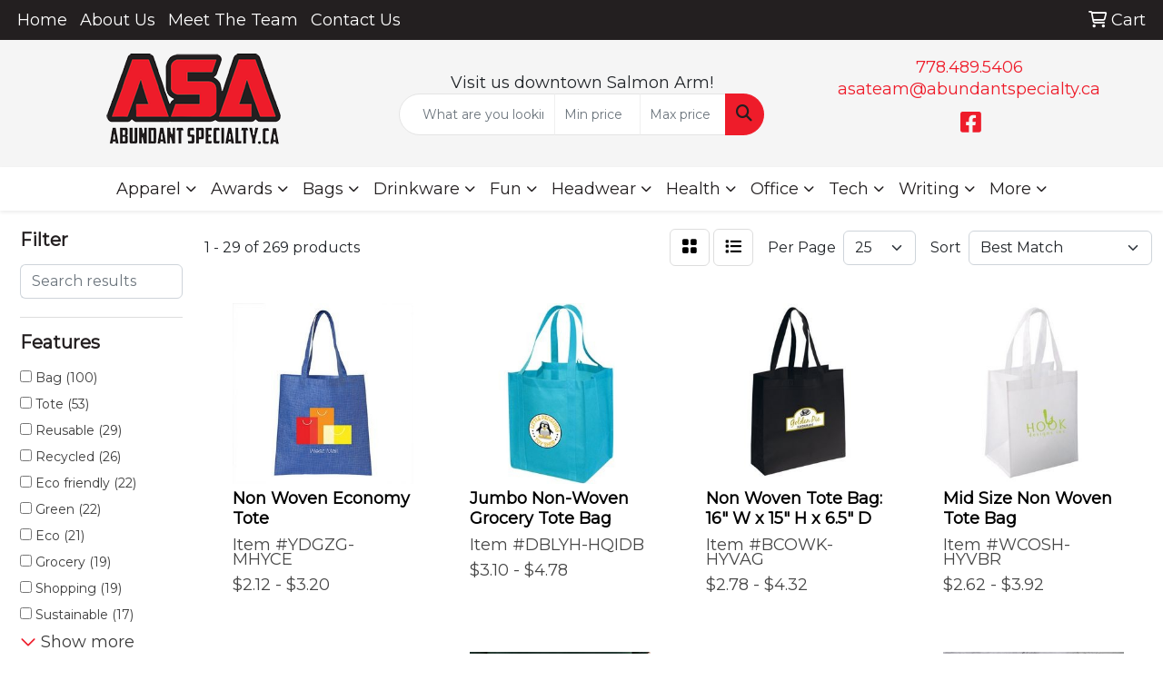

--- FILE ---
content_type: text/html
request_url: https://www.abundantspecialty.ca/ws/ws.dll/StartSrch?UID=35990&WENavID=16628237
body_size: 14256
content:
<!DOCTYPE html>
<html lang="en"><head>
<meta charset="utf-8">
<meta http-equiv="X-UA-Compatible" content="IE=edge">
<meta name="viewport" content="width=device-width, initial-scale=1">
<!-- The above 3 meta tags *must* come first in the head; any other head content must come *after* these tags -->


<link href="/distsite/styles/8/css/bootstrap.min.css" rel="stylesheet" />
<link href="https://fonts.googleapis.com/css?family=Open+Sans:400,600|Oswald:400,600" rel="stylesheet">
<link href="/distsite/styles/8/css/owl.carousel.min.css" rel="stylesheet">
<link href="/distsite/styles/8/css/nouislider.css" rel="stylesheet">
<!--<link href="/distsite/styles/8/css/menu.css" rel="stylesheet"/>-->
<link href="/distsite/styles/8/css/flexslider.css" rel="stylesheet">
<link href="/distsite/styles/8/css/all.min.css" rel="stylesheet">
<link href="/distsite/styles/8/css/slick/slick.css" rel="stylesheet"/>
<link href="/distsite/styles/8/css/lightbox/lightbox.css" rel="stylesheet"  />
<link href="/distsite/styles/8/css/yamm.css" rel="stylesheet" />
<!-- Custom styles for this theme -->
<link href="/we/we.dll/StyleSheet?UN=35990&Type=WETheme&TS=C46008.4411111111" rel="stylesheet">
<!-- Custom styles for this theme -->
<link href="/we/we.dll/StyleSheet?UN=35990&Type=WETheme-PS&TS=C46008.4411111111" rel="stylesheet">
<style>
ul#nav1.sf-arrows .sf-with-ul:after {border-top-color: #dedede;}
p {font-size: 18px !important;}
a {font-size: 18px !important;}
h1, h2, h3, h4, h5, h6 {text-transform: capitalize !important; font-weight: 700;}
.header-eight #logo img {margin-top: 0; max-height: 120px;}
.header-eight #header-text p {text-transform: none;}
#header-inner > div > div {align-items: center !important;}
#video-container video {height: 100vh; width: 100vw; object-fit: cover;}
@media (min-width: 768px) {#header-inner { padding: 15px 0px}}
</style>

<!-- HTML5 shim and Respond.js for IE8 support of HTML5 elements and media queries -->
<!--[if lt IE 9]>
      <script src="https://oss.maxcdn.com/html5shiv/3.7.3/html5shiv.min.js"></script>
      <script src="https://oss.maxcdn.com/respond/1.4.2/respond.min.js"></script>
    <![endif]-->

</head>

<body style="background:#fff;">


  <!-- Slide-Out Menu -->
  <div id="filter-menu" class="filter-menu">
    <button id="close-menu" class="btn-close"></button>
    <div class="menu-content">
      
<aside class="filter-sidebar">



<div class="filter-section first">
	<h2>Filter</h2>
	 <div class="input-group mb-3">
	 <input type="text" style="border-right:0;" placeholder="Search results" class="form-control text-search-within-results" name="SearchWithinResults" value="" maxlength="100" onkeyup="HandleTextFilter(event);">
	  <label class="input-group-text" style="background-color:#fff;"><a  style="display:none;" href="javascript:void(0);" class="remove-filter" data-toggle="tooltip" title="Clear" onclick="ClearTextFilter();"><i class="far fa-times" aria-hidden="true"></i> <span class="fa-sr-only">x</span></a></label>
	</div>
</div>

<a href="javascript:void(0);" class="clear-filters"  style="display:none;" onclick="ClearDrillDown();">Clear all filters</a>

<div class="filter-section"  style="display:none;">
	<h2>Categories</h2>

	<div class="filter-list">

	 

		<!-- wrapper for more filters -->
        <div class="show-filter">

		</div><!-- showfilters -->

	</div>

		<a href="#" class="show-more"  style="display:none;" >Show more</a>
</div>


<div class="filter-section" >
	<h2>Features</h2>

		<div class="filter-list">

	  		<div class="checkbox"><label><input class="filtercheckbox" type="checkbox" name="2|Bag" ><span> Bag (100)</span></label></div><div class="checkbox"><label><input class="filtercheckbox" type="checkbox" name="2|Tote" ><span> Tote (53)</span></label></div><div class="checkbox"><label><input class="filtercheckbox" type="checkbox" name="2|Reusable" ><span> Reusable (29)</span></label></div><div class="checkbox"><label><input class="filtercheckbox" type="checkbox" name="2|Recycled" ><span> Recycled (26)</span></label></div><div class="checkbox"><label><input class="filtercheckbox" type="checkbox" name="2|Eco friendly" ><span> Eco friendly (22)</span></label></div><div class="checkbox"><label><input class="filtercheckbox" type="checkbox" name="2|Green" ><span> Green (22)</span></label></div><div class="checkbox"><label><input class="filtercheckbox" type="checkbox" name="2|Eco" ><span> Eco (21)</span></label></div><div class="checkbox"><label><input class="filtercheckbox" type="checkbox" name="2|Grocery" ><span> Grocery (19)</span></label></div><div class="checkbox"><label><input class="filtercheckbox" type="checkbox" name="2|Shopping" ><span> Shopping (19)</span></label></div><div class="checkbox"><label><input class="filtercheckbox" type="checkbox" name="2|Sustainable" ><span> Sustainable (17)</span></label></div><div class="show-filter"><div class="checkbox"><label><input class="filtercheckbox" type="checkbox" name="2|Tote bag" ><span> Tote bag (17)</span></label></div><div class="checkbox"><label><input class="filtercheckbox" type="checkbox" name="2|Cooler" ><span> Cooler (16)</span></label></div><div class="checkbox"><label><input class="filtercheckbox" type="checkbox" name="2|Repeat recycled bag" ><span> Repeat recycled bag (16)</span></label></div><div class="checkbox"><label><input class="filtercheckbox" type="checkbox" name="2|Environmental" ><span> Environmental (15)</span></label></div><div class="checkbox"><label><input class="filtercheckbox" type="checkbox" name="2|Travel" ><span> Travel (15)</span></label></div><div class="checkbox"><label><input class="filtercheckbox" type="checkbox" name="2|Carry" ><span> Carry (14)</span></label></div><div class="checkbox"><label><input class="filtercheckbox" type="checkbox" name="2|Pocket" ><span> Pocket (14)</span></label></div><div class="checkbox"><label><input class="filtercheckbox" type="checkbox" name="2|Out of the ocean bag" ><span> Out of the ocean bag (13)</span></label></div><div class="checkbox"><label><input class="filtercheckbox" type="checkbox" name="2|Pack" ><span> Pack (13)</span></label></div><div class="checkbox"><label><input class="filtercheckbox" type="checkbox" name="2|Environmentally friendly" ><span> Environmentally friendly (12)</span></label></div><div class="checkbox"><label><input class="filtercheckbox" type="checkbox" name="2|Polyester" ><span> Polyester (12)</span></label></div><div class="checkbox"><label><input class="filtercheckbox" type="checkbox" name="2|Adjustable" ><span> Adjustable (11)</span></label></div><div class="checkbox"><label><input class="filtercheckbox" type="checkbox" name="2|Backpack" ><span> Backpack (11)</span></label></div><div class="checkbox"><label><input class="filtercheckbox" type="checkbox" name="2|Convention" ><span> Convention (11)</span></label></div><div class="checkbox"><label><input class="filtercheckbox" type="checkbox" name="2|Durable" ><span> Durable (11)</span></label></div><div class="checkbox"><label><input class="filtercheckbox" type="checkbox" name="2|Friendly" ><span> Friendly (11)</span></label></div><div class="checkbox"><label><input class="filtercheckbox" type="checkbox" name="2|Reusable grocery bag" ><span> Reusable grocery bag (11)</span></label></div><div class="checkbox"><label><input class="filtercheckbox" type="checkbox" name="2|Rpet" ><span> Rpet (11)</span></label></div><div class="checkbox"><label><input class="filtercheckbox" type="checkbox" name="2|School" ><span> School (11)</span></label></div><div class="checkbox"><label><input class="filtercheckbox" type="checkbox" name="2|Carryall" ><span> Carryall (10)</span></label></div><div class="checkbox"><label><input class="filtercheckbox" type="checkbox" name="2|Outdoor" ><span> Outdoor (10)</span></label></div><div class="checkbox"><label><input class="filtercheckbox" type="checkbox" name="2|Promotional tote" ><span> Promotional tote (10)</span></label></div><div class="checkbox"><label><input class="filtercheckbox" type="checkbox" name="2|Arlo tote bag" ><span> Arlo tote bag (9)</span></label></div><div class="checkbox"><label><input class="filtercheckbox" type="checkbox" name="2|Branded tote bag" ><span> Branded tote bag (9)</span></label></div><div class="checkbox"><label><input class="filtercheckbox" type="checkbox" name="2|Carrier" ><span> Carrier (9)</span></label></div><div class="checkbox"><label><input class="filtercheckbox" type="checkbox" name="2|College" ><span> College (9)</span></label></div><div class="checkbox"><label><input class="filtercheckbox" type="checkbox" name="2|Colorful tote bag" ><span> Colorful tote bag (9)</span></label></div><div class="checkbox"><label><input class="filtercheckbox" type="checkbox" name="2|Custom logo tote" ><span> Custom logo tote (9)</span></label></div><div class="checkbox"><label><input class="filtercheckbox" type="checkbox" name="2|Event" ><span> Event (9)</span></label></div><div class="checkbox"><label><input class="filtercheckbox" type="checkbox" name="2|Everyday carry tote" ><span> Everyday carry tote (9)</span></label></div><div class="checkbox"><label><input class="filtercheckbox" type="checkbox" name="2|Gift" ><span> Gift (9)</span></label></div><div class="checkbox"><label><input class="filtercheckbox" type="checkbox" name="2|Large tote with straps" ><span> Large tote with straps (9)</span></label></div><div class="checkbox"><label><input class="filtercheckbox" type="checkbox" name="2|Recycled material tote" ><span> Recycled material tote (9)</span></label></div><div class="checkbox"><label><input class="filtercheckbox" type="checkbox" name="2|Reusable shopping bag" ><span> Reusable shopping bag (9)</span></label></div><div class="checkbox"><label><input class="filtercheckbox" type="checkbox" name="2|Rpet tote" ><span> Rpet tote (9)</span></label></div><div class="checkbox"><label><input class="filtercheckbox" type="checkbox" name="2|Strap" ><span> Strap (9)</span></label></div><div class="checkbox"><label><input class="filtercheckbox" type="checkbox" name="2|Upcycled" ><span> Upcycled (9)</span></label></div><div class="checkbox"><label><input class="filtercheckbox" type="checkbox" name="2|Upcycling" ><span> Upcycling (9)</span></label></div><div class="checkbox"><label><input class="filtercheckbox" type="checkbox" name="2|Beach" ><span> Beach (8)</span></label></div><div class="checkbox"><label><input class="filtercheckbox" type="checkbox" name="2|Camping" ><span> Camping (8)</span></label></div></div>

			<!-- wrapper for more filters -->
			<div class="show-filter">

			</div><!-- showfilters -->
 		</div>
		<a href="#" class="show-more"  >Show more</a>


</div>


<div class="filter-section" >
	<h2>Colours</h2>

		<div class="filter-list">

		  	<div class="checkbox"><label><input class="filtercheckbox" type="checkbox" name="1|Black" ><span> Black (124)</span></label></div><div class="checkbox"><label><input class="filtercheckbox" type="checkbox" name="1|Red" ><span> Red (52)</span></label></div><div class="checkbox"><label><input class="filtercheckbox" type="checkbox" name="1|White" ><span> White (32)</span></label></div><div class="checkbox"><label><input class="filtercheckbox" type="checkbox" name="1|Navy blue" ><span> Navy blue (29)</span></label></div><div class="checkbox"><label><input class="filtercheckbox" type="checkbox" name="1|Royal blue" ><span> Royal blue (29)</span></label></div><div class="checkbox"><label><input class="filtercheckbox" type="checkbox" name="1|Navy" ><span> Navy (28)</span></label></div><div class="checkbox"><label><input class="filtercheckbox" type="checkbox" name="1|Gray" ><span> Gray (20)</span></label></div><div class="checkbox"><label><input class="filtercheckbox" type="checkbox" name="1|Natural" ><span> Natural (18)</span></label></div><div class="checkbox"><label><input class="filtercheckbox" type="checkbox" name="1|Blue" ><span> Blue (17)</span></label></div><div class="checkbox"><label><input class="filtercheckbox" type="checkbox" name="1|Orange" ><span> Orange (17)</span></label></div><div class="show-filter"><div class="checkbox"><label><input class="filtercheckbox" type="checkbox" name="1|Green" ><span> Green (16)</span></label></div><div class="checkbox"><label><input class="filtercheckbox" type="checkbox" name="1|Royal" ><span> Royal (15)</span></label></div><div class="checkbox"><label><input class="filtercheckbox" type="checkbox" name="1|Lime green" ><span> Lime green (14)</span></label></div><div class="checkbox"><label><input class="filtercheckbox" type="checkbox" name="1|Purple" ><span> Purple (12)</span></label></div><div class="checkbox"><label><input class="filtercheckbox" type="checkbox" name="1|Yellow" ><span> Yellow (10)</span></label></div><div class="checkbox"><label><input class="filtercheckbox" type="checkbox" name="1|Charcoal" ><span> Charcoal (9)</span></label></div><div class="checkbox"><label><input class="filtercheckbox" type="checkbox" name="1|Graphite" ><span> Graphite (8)</span></label></div><div class="checkbox"><label><input class="filtercheckbox" type="checkbox" name="1|Various" ><span> Various (8)</span></label></div><div class="checkbox"><label><input class="filtercheckbox" type="checkbox" name="1|Pink" ><span> Pink (7)</span></label></div><div class="checkbox"><label><input class="filtercheckbox" type="checkbox" name="1|Forest green" ><span> Forest green (6)</span></label></div><div class="checkbox"><label><input class="filtercheckbox" type="checkbox" name="1|Cream" ><span> Cream (5)</span></label></div><div class="checkbox"><label><input class="filtercheckbox" type="checkbox" name="1|Hunter green" ><span> Hunter green (5)</span></label></div><div class="checkbox"><label><input class="filtercheckbox" type="checkbox" name="1|Kelly green" ><span> Kelly green (5)</span></label></div><div class="checkbox"><label><input class="filtercheckbox" type="checkbox" name="1|Process blue" ><span> Process blue (5)</span></label></div><div class="checkbox"><label><input class="filtercheckbox" type="checkbox" name="1|Teal" ><span> Teal (5)</span></label></div><div class="checkbox"><label><input class="filtercheckbox" type="checkbox" name="1|Assortment" ><span> Assortment (4)</span></label></div><div class="checkbox"><label><input class="filtercheckbox" type="checkbox" name="1|Dark green 627" ><span> Dark green 627 (4)</span></label></div><div class="checkbox"><label><input class="filtercheckbox" type="checkbox" name="1|Medium gray" ><span> Medium gray (4)</span></label></div><div class="checkbox"><label><input class="filtercheckbox" type="checkbox" name="1|Brown" ><span> Brown (3)</span></label></div><div class="checkbox"><label><input class="filtercheckbox" type="checkbox" name="1|Burgundy" ><span> Burgundy (3)</span></label></div><div class="checkbox"><label><input class="filtercheckbox" type="checkbox" name="1|Dune warm gray" ><span> Dune warm gray (3)</span></label></div><div class="checkbox"><label><input class="filtercheckbox" type="checkbox" name="1|Natural beige" ><span> Natural beige (3)</span></label></div><div class="checkbox"><label><input class="filtercheckbox" type="checkbox" name="1|White/various" ><span> White/various (3)</span></label></div><div class="checkbox"><label><input class="filtercheckbox" type="checkbox" name="1|Army green" ><span> Army green (2)</span></label></div><div class="checkbox"><label><input class="filtercheckbox" type="checkbox" name="1|Beige" ><span> Beige (2)</span></label></div><div class="checkbox"><label><input class="filtercheckbox" type="checkbox" name="1|Beige/light brown" ><span> Beige/light brown (2)</span></label></div><div class="checkbox"><label><input class="filtercheckbox" type="checkbox" name="1|Beige/navy blue" ><span> Beige/navy blue (2)</span></label></div><div class="checkbox"><label><input class="filtercheckbox" type="checkbox" name="1|Black/brown" ><span> Black/brown (2)</span></label></div><div class="checkbox"><label><input class="filtercheckbox" type="checkbox" name="1|Black/gray" ><span> Black/gray (2)</span></label></div><div class="checkbox"><label><input class="filtercheckbox" type="checkbox" name="1|Burgundy red" ><span> Burgundy red (2)</span></label></div><div class="checkbox"><label><input class="filtercheckbox" type="checkbox" name="1|Clear-white" ><span> Clear-white (2)</span></label></div><div class="checkbox"><label><input class="filtercheckbox" type="checkbox" name="1|Dark gray" ><span> Dark gray (2)</span></label></div><div class="checkbox"><label><input class="filtercheckbox" type="checkbox" name="1|Green 554" ><span> Green 554 (2)</span></label></div><div class="checkbox"><label><input class="filtercheckbox" type="checkbox" name="1|Hntr grn" ><span> Hntr grn (2)</span></label></div><div class="checkbox"><label><input class="filtercheckbox" type="checkbox" name="1|Khaki" ><span> Khaki (2)</span></label></div><div class="checkbox"><label><input class="filtercheckbox" type="checkbox" name="1|Natural/black" ><span> Natural/black (2)</span></label></div><div class="checkbox"><label><input class="filtercheckbox" type="checkbox" name="1|Navy blue 289" ><span> Navy blue 289 (2)</span></label></div><div class="checkbox"><label><input class="filtercheckbox" type="checkbox" name="1|Red 3517" ><span> Red 3517 (2)</span></label></div><div class="checkbox"><label><input class="filtercheckbox" type="checkbox" name="1|Royal blue 3591" ><span> Royal blue 3591 (2)</span></label></div><div class="checkbox"><label><input class="filtercheckbox" type="checkbox" name="1|Seafoam blue" ><span> Seafoam blue (2)</span></label></div></div>


			<!-- wrapper for more filters -->
			<div class="show-filter">

			</div><!-- showfilters -->

		  </div>

		<a href="#" class="show-more"  >Show more</a>
</div>


<div class="filter-section"  >
	<h2>Price Range</h2>
	<div class="filter-price-wrap">
		<div class="filter-price-inner">
			<div class="input-group">
				<span class="input-group-text input-group-text-white">$</span>
				<input type="text" class="form-control form-control-sm filter-min-prices" name="min-prices" value="" placeholder="Min" onkeyup="HandlePriceFilter(event);">
			</div>
			<div class="input-group">
				<span class="input-group-text input-group-text-white">$</span>
				<input type="text" class="form-control form-control-sm filter-max-prices" name="max-prices" value="" placeholder="Max" onkeyup="HandlePriceFilter(event);">
			</div>
		</div>
		<a href="javascript:void(0)" onclick="SetPriceFilter();" ><i class="fa-solid fa-chevron-right"></i></a>
	</div>
</div>

<div class="filter-section"   >
	<h2>Quantity</h2>
	<div class="filter-price-wrap mb-2">
		<input type="text" class="form-control form-control-sm filter-quantity" value="" placeholder="Qty" onkeyup="HandleQuantityFilter(event);">
		<a href="javascript:void(0)" onclick="SetQuantityFilter();"><i class="fa-solid fa-chevron-right"></i></a>
	</div>
</div>




	</aside>

    </div>
</div>




	<div class="container-fluid">
		<div class="row">

			<div class="col-md-3 col-lg-2">
        <div class="d-none d-md-block">
          <div id="desktop-filter">
            
<aside class="filter-sidebar">



<div class="filter-section first">
	<h2>Filter</h2>
	 <div class="input-group mb-3">
	 <input type="text" style="border-right:0;" placeholder="Search results" class="form-control text-search-within-results" name="SearchWithinResults" value="" maxlength="100" onkeyup="HandleTextFilter(event);">
	  <label class="input-group-text" style="background-color:#fff;"><a  style="display:none;" href="javascript:void(0);" class="remove-filter" data-toggle="tooltip" title="Clear" onclick="ClearTextFilter();"><i class="far fa-times" aria-hidden="true"></i> <span class="fa-sr-only">x</span></a></label>
	</div>
</div>

<a href="javascript:void(0);" class="clear-filters"  style="display:none;" onclick="ClearDrillDown();">Clear all filters</a>

<div class="filter-section"  style="display:none;">
	<h2>Categories</h2>

	<div class="filter-list">

	 

		<!-- wrapper for more filters -->
        <div class="show-filter">

		</div><!-- showfilters -->

	</div>

		<a href="#" class="show-more"  style="display:none;" >Show more</a>
</div>


<div class="filter-section" >
	<h2>Features</h2>

		<div class="filter-list">

	  		<div class="checkbox"><label><input class="filtercheckbox" type="checkbox" name="2|Bag" ><span> Bag (100)</span></label></div><div class="checkbox"><label><input class="filtercheckbox" type="checkbox" name="2|Tote" ><span> Tote (53)</span></label></div><div class="checkbox"><label><input class="filtercheckbox" type="checkbox" name="2|Reusable" ><span> Reusable (29)</span></label></div><div class="checkbox"><label><input class="filtercheckbox" type="checkbox" name="2|Recycled" ><span> Recycled (26)</span></label></div><div class="checkbox"><label><input class="filtercheckbox" type="checkbox" name="2|Eco friendly" ><span> Eco friendly (22)</span></label></div><div class="checkbox"><label><input class="filtercheckbox" type="checkbox" name="2|Green" ><span> Green (22)</span></label></div><div class="checkbox"><label><input class="filtercheckbox" type="checkbox" name="2|Eco" ><span> Eco (21)</span></label></div><div class="checkbox"><label><input class="filtercheckbox" type="checkbox" name="2|Grocery" ><span> Grocery (19)</span></label></div><div class="checkbox"><label><input class="filtercheckbox" type="checkbox" name="2|Shopping" ><span> Shopping (19)</span></label></div><div class="checkbox"><label><input class="filtercheckbox" type="checkbox" name="2|Sustainable" ><span> Sustainable (17)</span></label></div><div class="show-filter"><div class="checkbox"><label><input class="filtercheckbox" type="checkbox" name="2|Tote bag" ><span> Tote bag (17)</span></label></div><div class="checkbox"><label><input class="filtercheckbox" type="checkbox" name="2|Cooler" ><span> Cooler (16)</span></label></div><div class="checkbox"><label><input class="filtercheckbox" type="checkbox" name="2|Repeat recycled bag" ><span> Repeat recycled bag (16)</span></label></div><div class="checkbox"><label><input class="filtercheckbox" type="checkbox" name="2|Environmental" ><span> Environmental (15)</span></label></div><div class="checkbox"><label><input class="filtercheckbox" type="checkbox" name="2|Travel" ><span> Travel (15)</span></label></div><div class="checkbox"><label><input class="filtercheckbox" type="checkbox" name="2|Carry" ><span> Carry (14)</span></label></div><div class="checkbox"><label><input class="filtercheckbox" type="checkbox" name="2|Pocket" ><span> Pocket (14)</span></label></div><div class="checkbox"><label><input class="filtercheckbox" type="checkbox" name="2|Out of the ocean bag" ><span> Out of the ocean bag (13)</span></label></div><div class="checkbox"><label><input class="filtercheckbox" type="checkbox" name="2|Pack" ><span> Pack (13)</span></label></div><div class="checkbox"><label><input class="filtercheckbox" type="checkbox" name="2|Environmentally friendly" ><span> Environmentally friendly (12)</span></label></div><div class="checkbox"><label><input class="filtercheckbox" type="checkbox" name="2|Polyester" ><span> Polyester (12)</span></label></div><div class="checkbox"><label><input class="filtercheckbox" type="checkbox" name="2|Adjustable" ><span> Adjustable (11)</span></label></div><div class="checkbox"><label><input class="filtercheckbox" type="checkbox" name="2|Backpack" ><span> Backpack (11)</span></label></div><div class="checkbox"><label><input class="filtercheckbox" type="checkbox" name="2|Convention" ><span> Convention (11)</span></label></div><div class="checkbox"><label><input class="filtercheckbox" type="checkbox" name="2|Durable" ><span> Durable (11)</span></label></div><div class="checkbox"><label><input class="filtercheckbox" type="checkbox" name="2|Friendly" ><span> Friendly (11)</span></label></div><div class="checkbox"><label><input class="filtercheckbox" type="checkbox" name="2|Reusable grocery bag" ><span> Reusable grocery bag (11)</span></label></div><div class="checkbox"><label><input class="filtercheckbox" type="checkbox" name="2|Rpet" ><span> Rpet (11)</span></label></div><div class="checkbox"><label><input class="filtercheckbox" type="checkbox" name="2|School" ><span> School (11)</span></label></div><div class="checkbox"><label><input class="filtercheckbox" type="checkbox" name="2|Carryall" ><span> Carryall (10)</span></label></div><div class="checkbox"><label><input class="filtercheckbox" type="checkbox" name="2|Outdoor" ><span> Outdoor (10)</span></label></div><div class="checkbox"><label><input class="filtercheckbox" type="checkbox" name="2|Promotional tote" ><span> Promotional tote (10)</span></label></div><div class="checkbox"><label><input class="filtercheckbox" type="checkbox" name="2|Arlo tote bag" ><span> Arlo tote bag (9)</span></label></div><div class="checkbox"><label><input class="filtercheckbox" type="checkbox" name="2|Branded tote bag" ><span> Branded tote bag (9)</span></label></div><div class="checkbox"><label><input class="filtercheckbox" type="checkbox" name="2|Carrier" ><span> Carrier (9)</span></label></div><div class="checkbox"><label><input class="filtercheckbox" type="checkbox" name="2|College" ><span> College (9)</span></label></div><div class="checkbox"><label><input class="filtercheckbox" type="checkbox" name="2|Colorful tote bag" ><span> Colorful tote bag (9)</span></label></div><div class="checkbox"><label><input class="filtercheckbox" type="checkbox" name="2|Custom logo tote" ><span> Custom logo tote (9)</span></label></div><div class="checkbox"><label><input class="filtercheckbox" type="checkbox" name="2|Event" ><span> Event (9)</span></label></div><div class="checkbox"><label><input class="filtercheckbox" type="checkbox" name="2|Everyday carry tote" ><span> Everyday carry tote (9)</span></label></div><div class="checkbox"><label><input class="filtercheckbox" type="checkbox" name="2|Gift" ><span> Gift (9)</span></label></div><div class="checkbox"><label><input class="filtercheckbox" type="checkbox" name="2|Large tote with straps" ><span> Large tote with straps (9)</span></label></div><div class="checkbox"><label><input class="filtercheckbox" type="checkbox" name="2|Recycled material tote" ><span> Recycled material tote (9)</span></label></div><div class="checkbox"><label><input class="filtercheckbox" type="checkbox" name="2|Reusable shopping bag" ><span> Reusable shopping bag (9)</span></label></div><div class="checkbox"><label><input class="filtercheckbox" type="checkbox" name="2|Rpet tote" ><span> Rpet tote (9)</span></label></div><div class="checkbox"><label><input class="filtercheckbox" type="checkbox" name="2|Strap" ><span> Strap (9)</span></label></div><div class="checkbox"><label><input class="filtercheckbox" type="checkbox" name="2|Upcycled" ><span> Upcycled (9)</span></label></div><div class="checkbox"><label><input class="filtercheckbox" type="checkbox" name="2|Upcycling" ><span> Upcycling (9)</span></label></div><div class="checkbox"><label><input class="filtercheckbox" type="checkbox" name="2|Beach" ><span> Beach (8)</span></label></div><div class="checkbox"><label><input class="filtercheckbox" type="checkbox" name="2|Camping" ><span> Camping (8)</span></label></div></div>

			<!-- wrapper for more filters -->
			<div class="show-filter">

			</div><!-- showfilters -->
 		</div>
		<a href="#" class="show-more"  >Show more</a>


</div>


<div class="filter-section" >
	<h2>Colours</h2>

		<div class="filter-list">

		  	<div class="checkbox"><label><input class="filtercheckbox" type="checkbox" name="1|Black" ><span> Black (124)</span></label></div><div class="checkbox"><label><input class="filtercheckbox" type="checkbox" name="1|Red" ><span> Red (52)</span></label></div><div class="checkbox"><label><input class="filtercheckbox" type="checkbox" name="1|White" ><span> White (32)</span></label></div><div class="checkbox"><label><input class="filtercheckbox" type="checkbox" name="1|Navy blue" ><span> Navy blue (29)</span></label></div><div class="checkbox"><label><input class="filtercheckbox" type="checkbox" name="1|Royal blue" ><span> Royal blue (29)</span></label></div><div class="checkbox"><label><input class="filtercheckbox" type="checkbox" name="1|Navy" ><span> Navy (28)</span></label></div><div class="checkbox"><label><input class="filtercheckbox" type="checkbox" name="1|Gray" ><span> Gray (20)</span></label></div><div class="checkbox"><label><input class="filtercheckbox" type="checkbox" name="1|Natural" ><span> Natural (18)</span></label></div><div class="checkbox"><label><input class="filtercheckbox" type="checkbox" name="1|Blue" ><span> Blue (17)</span></label></div><div class="checkbox"><label><input class="filtercheckbox" type="checkbox" name="1|Orange" ><span> Orange (17)</span></label></div><div class="show-filter"><div class="checkbox"><label><input class="filtercheckbox" type="checkbox" name="1|Green" ><span> Green (16)</span></label></div><div class="checkbox"><label><input class="filtercheckbox" type="checkbox" name="1|Royal" ><span> Royal (15)</span></label></div><div class="checkbox"><label><input class="filtercheckbox" type="checkbox" name="1|Lime green" ><span> Lime green (14)</span></label></div><div class="checkbox"><label><input class="filtercheckbox" type="checkbox" name="1|Purple" ><span> Purple (12)</span></label></div><div class="checkbox"><label><input class="filtercheckbox" type="checkbox" name="1|Yellow" ><span> Yellow (10)</span></label></div><div class="checkbox"><label><input class="filtercheckbox" type="checkbox" name="1|Charcoal" ><span> Charcoal (9)</span></label></div><div class="checkbox"><label><input class="filtercheckbox" type="checkbox" name="1|Graphite" ><span> Graphite (8)</span></label></div><div class="checkbox"><label><input class="filtercheckbox" type="checkbox" name="1|Various" ><span> Various (8)</span></label></div><div class="checkbox"><label><input class="filtercheckbox" type="checkbox" name="1|Pink" ><span> Pink (7)</span></label></div><div class="checkbox"><label><input class="filtercheckbox" type="checkbox" name="1|Forest green" ><span> Forest green (6)</span></label></div><div class="checkbox"><label><input class="filtercheckbox" type="checkbox" name="1|Cream" ><span> Cream (5)</span></label></div><div class="checkbox"><label><input class="filtercheckbox" type="checkbox" name="1|Hunter green" ><span> Hunter green (5)</span></label></div><div class="checkbox"><label><input class="filtercheckbox" type="checkbox" name="1|Kelly green" ><span> Kelly green (5)</span></label></div><div class="checkbox"><label><input class="filtercheckbox" type="checkbox" name="1|Process blue" ><span> Process blue (5)</span></label></div><div class="checkbox"><label><input class="filtercheckbox" type="checkbox" name="1|Teal" ><span> Teal (5)</span></label></div><div class="checkbox"><label><input class="filtercheckbox" type="checkbox" name="1|Assortment" ><span> Assortment (4)</span></label></div><div class="checkbox"><label><input class="filtercheckbox" type="checkbox" name="1|Dark green 627" ><span> Dark green 627 (4)</span></label></div><div class="checkbox"><label><input class="filtercheckbox" type="checkbox" name="1|Medium gray" ><span> Medium gray (4)</span></label></div><div class="checkbox"><label><input class="filtercheckbox" type="checkbox" name="1|Brown" ><span> Brown (3)</span></label></div><div class="checkbox"><label><input class="filtercheckbox" type="checkbox" name="1|Burgundy" ><span> Burgundy (3)</span></label></div><div class="checkbox"><label><input class="filtercheckbox" type="checkbox" name="1|Dune warm gray" ><span> Dune warm gray (3)</span></label></div><div class="checkbox"><label><input class="filtercheckbox" type="checkbox" name="1|Natural beige" ><span> Natural beige (3)</span></label></div><div class="checkbox"><label><input class="filtercheckbox" type="checkbox" name="1|White/various" ><span> White/various (3)</span></label></div><div class="checkbox"><label><input class="filtercheckbox" type="checkbox" name="1|Army green" ><span> Army green (2)</span></label></div><div class="checkbox"><label><input class="filtercheckbox" type="checkbox" name="1|Beige" ><span> Beige (2)</span></label></div><div class="checkbox"><label><input class="filtercheckbox" type="checkbox" name="1|Beige/light brown" ><span> Beige/light brown (2)</span></label></div><div class="checkbox"><label><input class="filtercheckbox" type="checkbox" name="1|Beige/navy blue" ><span> Beige/navy blue (2)</span></label></div><div class="checkbox"><label><input class="filtercheckbox" type="checkbox" name="1|Black/brown" ><span> Black/brown (2)</span></label></div><div class="checkbox"><label><input class="filtercheckbox" type="checkbox" name="1|Black/gray" ><span> Black/gray (2)</span></label></div><div class="checkbox"><label><input class="filtercheckbox" type="checkbox" name="1|Burgundy red" ><span> Burgundy red (2)</span></label></div><div class="checkbox"><label><input class="filtercheckbox" type="checkbox" name="1|Clear-white" ><span> Clear-white (2)</span></label></div><div class="checkbox"><label><input class="filtercheckbox" type="checkbox" name="1|Dark gray" ><span> Dark gray (2)</span></label></div><div class="checkbox"><label><input class="filtercheckbox" type="checkbox" name="1|Green 554" ><span> Green 554 (2)</span></label></div><div class="checkbox"><label><input class="filtercheckbox" type="checkbox" name="1|Hntr grn" ><span> Hntr grn (2)</span></label></div><div class="checkbox"><label><input class="filtercheckbox" type="checkbox" name="1|Khaki" ><span> Khaki (2)</span></label></div><div class="checkbox"><label><input class="filtercheckbox" type="checkbox" name="1|Natural/black" ><span> Natural/black (2)</span></label></div><div class="checkbox"><label><input class="filtercheckbox" type="checkbox" name="1|Navy blue 289" ><span> Navy blue 289 (2)</span></label></div><div class="checkbox"><label><input class="filtercheckbox" type="checkbox" name="1|Red 3517" ><span> Red 3517 (2)</span></label></div><div class="checkbox"><label><input class="filtercheckbox" type="checkbox" name="1|Royal blue 3591" ><span> Royal blue 3591 (2)</span></label></div><div class="checkbox"><label><input class="filtercheckbox" type="checkbox" name="1|Seafoam blue" ><span> Seafoam blue (2)</span></label></div></div>


			<!-- wrapper for more filters -->
			<div class="show-filter">

			</div><!-- showfilters -->

		  </div>

		<a href="#" class="show-more"  >Show more</a>
</div>


<div class="filter-section"  >
	<h2>Price Range</h2>
	<div class="filter-price-wrap">
		<div class="filter-price-inner">
			<div class="input-group">
				<span class="input-group-text input-group-text-white">$</span>
				<input type="text" class="form-control form-control-sm filter-min-prices" name="min-prices" value="" placeholder="Min" onkeyup="HandlePriceFilter(event);">
			</div>
			<div class="input-group">
				<span class="input-group-text input-group-text-white">$</span>
				<input type="text" class="form-control form-control-sm filter-max-prices" name="max-prices" value="" placeholder="Max" onkeyup="HandlePriceFilter(event);">
			</div>
		</div>
		<a href="javascript:void(0)" onclick="SetPriceFilter();" ><i class="fa-solid fa-chevron-right"></i></a>
	</div>
</div>

<div class="filter-section"   >
	<h2>Quantity</h2>
	<div class="filter-price-wrap mb-2">
		<input type="text" class="form-control form-control-sm filter-quantity" value="" placeholder="Qty" onkeyup="HandleQuantityFilter(event);">
		<a href="javascript:void(0)" onclick="SetQuantityFilter();"><i class="fa-solid fa-chevron-right"></i></a>
	</div>
</div>




	</aside>

          </div>
        </div>
			</div>

			<div class="col-md-9 col-lg-10">
				

				<ol class="breadcrumb"  style="display:none;" >
              		<li><a href="https://www.abundantspecialty.ca" target="_top">Home</a></li>
             	 	<li class="active">Plastic Bags</li>
            	</ol>




				<div id="product-list-controls">

				
						<div class="d-flex align-items-center justify-content-between">
							<div class="d-none d-md-block me-3">
								1 - 29 of  269 <span class="d-none d-lg-inline">products</span>
							</div>
					  
						  <!-- Right Aligned Controls -->
						  <div class="product-controls-right d-flex align-items-center">
       
              <button id="show-filter-button" class="btn btn-control d-block d-md-none"><i class="fa-solid fa-filter" aria-hidden="true"></i></button>

							
							<span class="me-3">
								<a href="/ws/ws.dll/StartSrch?UID=35990&WENavID=16628237&View=T&ST=26011919285350243800723343" class="btn btn-control grid" title="Change to Grid View"><i class="fa-solid fa-grid-2" aria-hidden="true"></i>  <span class="fa-sr-only">Grid</span></a>
								<a href="/ws/ws.dll/StartSrch?UID=35990&WENavID=16628237&View=L&ST=26011919285350243800723343" class="btn btn-control" title="Change to List View"><i class="fa-solid fa-list"></i> <span class="fa-sr-only">List</span></a>
							</span>
							
					  
							<!-- Number of Items Per Page -->
							<div class="me-2 d-none d-lg-block">
								<label>Per Page</label>
							</div>
							<div class="me-3 d-none d-md-block">
								<select class="form-select notranslate" onchange="GoToNewURL(this);" aria-label="Items per page">
									<option value="/ws/ws.dll/StartSrch?UID=35990&WENavID=16628237&ST=26011919285350243800723343&PPP=10" >10</option><option value="/ws/ws.dll/StartSrch?UID=35990&WENavID=16628237&ST=26011919285350243800723343&PPP=25" selected>25</option><option value="/ws/ws.dll/StartSrch?UID=35990&WENavID=16628237&ST=26011919285350243800723343&PPP=50" >50</option><option value="/ws/ws.dll/StartSrch?UID=35990&WENavID=16628237&ST=26011919285350243800723343&PPP=100" >100</option><option value="/ws/ws.dll/StartSrch?UID=35990&WENavID=16628237&ST=26011919285350243800723343&PPP=250" >250</option>
								
								</select>
							</div>
					  
							<!-- Sort By -->
							<div class="d-none d-lg-block me-2">
								<label>Sort</label>
							</div>
							<div>
								<select class="form-select" onchange="GoToNewURL(this);">
									<option value="/ws/ws.dll/StartSrch?UID=35990&WENavID=16628237&Sort=0" selected>Best Match</option><option value="/ws/ws.dll/StartSrch?UID=35990&WENavID=16628237&Sort=3">Most Popular</option><option value="/ws/ws.dll/StartSrch?UID=35990&WENavID=16628237&Sort=1">Price (Low to High)</option><option value="/ws/ws.dll/StartSrch?UID=35990&WENavID=16628237&Sort=2">Price (High to Low)</option>
								 </select>
							</div>
						  </div>
						</div>

			  </div>

				<!-- Product Results List -->
				<ul class="thumbnail-list"><a name="0" href="#" alt="Item 0"></a>
<li>
 <a href="https://www.abundantspecialty.ca/p/YDGZG-MHYCE/non-woven-economy-tote" target="_parent" alt="Non Woven Economy Tote">
 <div class="pr-list-grid">
		<img class="img-responsive" src="/ws/ws.dll/QPic?SN=67658&P=975623024&I=0&PX=300" alt="Non Woven Economy Tote">
		<p class="pr-name">Non Woven Economy Tote</p>
		<div class="pr-meta-row">
			<div class="product-reviews"  style="display:none;">
				<div class="rating-stars">
				<i class="fa-solid fa-star-sharp active" aria-hidden="true"></i><i class="fa-solid fa-star-sharp active" aria-hidden="true"></i><i class="fa-solid fa-star-sharp active" aria-hidden="true"></i><i class="fa-solid fa-star-sharp active" aria-hidden="true"></i><i class="fa-solid fa-star-sharp active" aria-hidden="true"></i>
				</div>
				<span class="rating-count">(1)</span>
			</div>
			
		</div>
		<p class="pr-number"  ><span class="notranslate">Item #YDGZG-MHYCE</span></p>
		<p class="pr-price"  ><span class="notranslate">$2.12</span> - <span class="notranslate">$3.20</span></p>
 </div>
 </a>
</li>
<a name="1" href="#" alt="Item 1"></a>
<li>
 <a href="https://www.abundantspecialty.ca/p/DBLYH-HQIDB/jumbo-non-woven-grocery-tote-bag" target="_parent" alt="Jumbo Non-Woven Grocery Tote Bag">
 <div class="pr-list-grid">
		<img class="img-responsive" src="/ws/ws.dll/QPic?SN=67658&P=903485535&I=0&PX=300" alt="Jumbo Non-Woven Grocery Tote Bag">
		<p class="pr-name">Jumbo Non-Woven Grocery Tote Bag</p>
		<div class="pr-meta-row">
			<div class="product-reviews"  style="display:none;">
				<div class="rating-stars">
				<i class="fa-solid fa-star-sharp active" aria-hidden="true"></i><i class="fa-solid fa-star-sharp active" aria-hidden="true"></i><i class="fa-solid fa-star-sharp active" aria-hidden="true"></i><i class="fa-solid fa-star-sharp active" aria-hidden="true"></i><i class="fa-solid fa-star-sharp active" aria-hidden="true"></i>
				</div>
				<span class="rating-count">(1)</span>
			</div>
			
		</div>
		<p class="pr-number"  ><span class="notranslate">Item #DBLYH-HQIDB</span></p>
		<p class="pr-price"  ><span class="notranslate">$3.10</span> - <span class="notranslate">$4.78</span></p>
 </div>
 </a>
</li>
<a name="2" href="#" alt="Item 2"></a>
<li>
 <a href="https://www.abundantspecialty.ca/p/BCOWK-HYVAG/non-woven-tote-bag-16-w-x-15-h-x-6.5-d" target="_parent" alt="Non Woven Tote Bag: 16&quot; W x 15&quot; H x 6.5&quot; D">
 <div class="pr-list-grid">
		<img class="img-responsive" src="/ws/ws.dll/QPic?SN=67658&P=393634858&I=0&PX=300" alt="Non Woven Tote Bag: 16&quot; W x 15&quot; H x 6.5&quot; D">
		<p class="pr-name">Non Woven Tote Bag: 16&quot; W x 15&quot; H x 6.5&quot; D</p>
		<div class="pr-meta-row">
			<div class="product-reviews"  style="display:none;">
				<div class="rating-stars">
				<i class="fa-solid fa-star-sharp active" aria-hidden="true"></i><i class="fa-solid fa-star-sharp active" aria-hidden="true"></i><i class="fa-solid fa-star-sharp active" aria-hidden="true"></i><i class="fa-solid fa-star-sharp active" aria-hidden="true"></i><i class="fa-solid fa-star-sharp active" aria-hidden="true"></i>
				</div>
				<span class="rating-count">(1)</span>
			</div>
			
		</div>
		<p class="pr-number"  ><span class="notranslate">Item #BCOWK-HYVAG</span></p>
		<p class="pr-price"  ><span class="notranslate">$2.78</span> - <span class="notranslate">$4.32</span></p>
 </div>
 </a>
</li>
<a name="3" href="#" alt="Item 3"></a>
<li>
 <a href="https://www.abundantspecialty.ca/p/WCOSH-HYVBR/mid-size-non-woven-tote-bag" target="_parent" alt="Mid Size Non Woven Tote Bag">
 <div class="pr-list-grid">
		<img class="img-responsive" src="/ws/ws.dll/QPic?SN=67658&P=113634895&I=0&PX=300" alt="Mid Size Non Woven Tote Bag">
		<p class="pr-name">Mid Size Non Woven Tote Bag</p>
		<div class="pr-meta-row">
			<div class="product-reviews"  style="display:none;">
				<div class="rating-stars">
				<i class="fa-solid fa-star-sharp" aria-hidden="true"></i><i class="fa-solid fa-star-sharp" aria-hidden="true"></i><i class="fa-solid fa-star-sharp" aria-hidden="true"></i><i class="fa-solid fa-star-sharp" aria-hidden="true"></i><i class="fa-solid fa-star-sharp" aria-hidden="true"></i>
				</div>
				<span class="rating-count">(0)</span>
			</div>
			
		</div>
		<p class="pr-number"  ><span class="notranslate">Item #WCOSH-HYVBR</span></p>
		<p class="pr-price"  ><span class="notranslate">$2.62</span> - <span class="notranslate">$3.92</span></p>
 </div>
 </a>
</li>
<a name="4" href="#" alt="Item 4"></a>
<li>
 <a href="https://www.abundantspecialty.ca/p/QXLZH-JWOXH/blizzkool-non-woven-grocery-cooler-bag" target="_parent" alt="Blizzkool Non Woven Grocery Cooler Bag">
 <div class="pr-list-grid">
		<img class="img-responsive" src="/ws/ws.dll/QPic?SN=67658&P=124509525&I=0&PX=300" alt="Blizzkool Non Woven Grocery Cooler Bag">
		<p class="pr-name">Blizzkool Non Woven Grocery Cooler Bag</p>
		<div class="pr-meta-row">
			<div class="product-reviews"  style="display:none;">
				<div class="rating-stars">
				<i class="fa-solid fa-star-sharp" aria-hidden="true"></i><i class="fa-solid fa-star-sharp" aria-hidden="true"></i><i class="fa-solid fa-star-sharp" aria-hidden="true"></i><i class="fa-solid fa-star-sharp" aria-hidden="true"></i><i class="fa-solid fa-star-sharp" aria-hidden="true"></i>
				</div>
				<span class="rating-count">(0)</span>
			</div>
			
		</div>
		<p class="pr-number"  ><span class="notranslate">Item #QXLZH-JWOXH</span></p>
		<p class="pr-price"  ><span class="notranslate">$7.45</span> - <span class="notranslate">$11.76</span></p>
 </div>
 </a>
</li>
<a name="5" href="#" alt="Item 5"></a>
<li>
 <a href="https://www.abundantspecialty.ca/p/GFGBC-PZZCI/street-talk-belt-bag" target="_parent" alt="Street Talk Belt Bag">
 <div class="pr-list-grid">
		<img class="img-responsive" src="/ws/ws.dll/QPic?SN=67658&P=767311000&I=0&PX=300" alt="Street Talk Belt Bag">
		<p class="pr-name">Street Talk Belt Bag</p>
		<div class="pr-meta-row">
			<div class="product-reviews"  style="display:none;">
				<div class="rating-stars">
				<i class="fa-solid fa-star-sharp" aria-hidden="true"></i><i class="fa-solid fa-star-sharp" aria-hidden="true"></i><i class="fa-solid fa-star-sharp" aria-hidden="true"></i><i class="fa-solid fa-star-sharp" aria-hidden="true"></i><i class="fa-solid fa-star-sharp" aria-hidden="true"></i>
				</div>
				<span class="rating-count">(0)</span>
			</div>
			
		</div>
		<p class="pr-number"  ><span class="notranslate">Item #GFGBC-PZZCI</span></p>
		<p class="pr-price"  ><span class="notranslate">$12.48</span> - <span class="notranslate">$19.80</span></p>
 </div>
 </a>
</li>
<a name="6" href="#" alt="Item 6"></a>
<li>
 <a href="https://www.abundantspecialty.ca/p/QZNAE-KHHHG/small-non-woven-cut-out-handle-tote-bag" target="_parent" alt="Small Non Woven Cut-Out Handle Tote Bag">
 <div class="pr-list-grid">
		<img class="img-responsive" src="/ws/ws.dll/QPic?SN=67658&P=364697712&I=0&PX=300" alt="Small Non Woven Cut-Out Handle Tote Bag">
		<p class="pr-name">Small Non Woven Cut-Out Handle Tote Bag</p>
		<div class="pr-meta-row">
			<div class="product-reviews"  style="display:none;">
				<div class="rating-stars">
				<i class="fa-solid fa-star-sharp" aria-hidden="true"></i><i class="fa-solid fa-star-sharp" aria-hidden="true"></i><i class="fa-solid fa-star-sharp" aria-hidden="true"></i><i class="fa-solid fa-star-sharp" aria-hidden="true"></i><i class="fa-solid fa-star-sharp" aria-hidden="true"></i>
				</div>
				<span class="rating-count">(0)</span>
			</div>
			
		</div>
		<p class="pr-number"  ><span class="notranslate">Item #QZNAE-KHHHG</span></p>
		<p class="pr-price"  ><span class="notranslate">$1.35</span> - <span class="notranslate">$1.55</span></p>
 </div>
 </a>
</li>
<a name="7" href="#" alt="Item 7"></a>
<li>
 <a href="https://www.abundantspecialty.ca/p/UBOAF-PMPER/slipzip-reusable-food-storage-bag" target="_parent" alt="SlipZip Reusable Food Storage Bag">
 <div class="pr-list-grid">
		<img class="img-responsive" src="/ws/ws.dll/QPic?SN=67658&P=527075813&I=0&PX=300" alt="SlipZip Reusable Food Storage Bag">
		<p class="pr-name">SlipZip Reusable Food Storage Bag</p>
		<div class="pr-meta-row">
			<div class="product-reviews"  style="display:none;">
				<div class="rating-stars">
				<i class="fa-solid fa-star-sharp" aria-hidden="true"></i><i class="fa-solid fa-star-sharp" aria-hidden="true"></i><i class="fa-solid fa-star-sharp" aria-hidden="true"></i><i class="fa-solid fa-star-sharp" aria-hidden="true"></i><i class="fa-solid fa-star-sharp" aria-hidden="true"></i>
				</div>
				<span class="rating-count">(0)</span>
			</div>
			
		</div>
		<p class="pr-number"  ><span class="notranslate">Item #UBOAF-PMPER</span></p>
		<p class="pr-price"  ><span class="notranslate">$3.67</span> - <span class="notranslate">$5.56</span></p>
 </div>
 </a>
</li>
<a name="8" href="#" alt="Item 8"></a>
<li>
 <a href="https://www.abundantspecialty.ca/p/LCPXL-HQHGN/folding-tote-in-a-pouch" target="_parent" alt="Folding Tote In A Pouch">
 <div class="pr-list-grid">
		<img class="img-responsive" src="/ws/ws.dll/QPic?SN=67658&P=103484949&I=0&PX=300" alt="Folding Tote In A Pouch">
		<p class="pr-name">Folding Tote In A Pouch</p>
		<div class="pr-meta-row">
			<div class="product-reviews"  style="display:none;">
				<div class="rating-stars">
				<i class="fa-solid fa-star-sharp" aria-hidden="true"></i><i class="fa-solid fa-star-sharp" aria-hidden="true"></i><i class="fa-solid fa-star-sharp" aria-hidden="true"></i><i class="fa-solid fa-star-sharp" aria-hidden="true"></i><i class="fa-solid fa-star-sharp" aria-hidden="true"></i>
				</div>
				<span class="rating-count">(0)</span>
			</div>
			
		</div>
		<p class="pr-number"  ><span class="notranslate">Item #LCPXL-HQHGN</span></p>
		<p class="pr-price"  ><span class="notranslate">$4.32</span> - <span class="notranslate">$6.38</span></p>
 </div>
 </a>
</li>
<a name="9" href="#" alt="Item 9"></a>
<li>
 <a href="https://www.abundantspecialty.ca/p/WAPBL-RMZTL/corkd--recycled-plastic-fashion-tote" target="_parent" alt="Cork'd + Recycled Plastic Fashion Tote">
 <div class="pr-list-grid">
		<img class="img-responsive" src="/ws/ws.dll/QPic?SN=67658&P=197996909&I=0&PX=300" alt="Cork'd + Recycled Plastic Fashion Tote">
		<p class="pr-name">Cork'd + Recycled Plastic Fashion Tote</p>
		<div class="pr-meta-row">
			<div class="product-reviews"  style="display:none;">
				<div class="rating-stars">
				<i class="fa-solid fa-star-sharp" aria-hidden="true"></i><i class="fa-solid fa-star-sharp" aria-hidden="true"></i><i class="fa-solid fa-star-sharp" aria-hidden="true"></i><i class="fa-solid fa-star-sharp" aria-hidden="true"></i><i class="fa-solid fa-star-sharp" aria-hidden="true"></i>
				</div>
				<span class="rating-count">(0)</span>
			</div>
			
		</div>
		<p class="pr-number"  ><span class="notranslate">Item #WAPBL-RMZTL</span></p>
		<p class="pr-price"  ><span class="notranslate">$3.07</span> - <span class="notranslate">$4.78</span></p>
 </div>
 </a>
</li>
<a name="10" href="#" alt="Item 10"></a>
<li>
 <a href="https://www.abundantspecialty.ca/p/SCIVK-QMRJO/savannah-cycle-6-oz-recycled-cotton-tote" target="_parent" alt="Savannah Cycle 6 oz Recycled Cotton Tote">
 <div class="pr-list-grid">
		<img class="img-responsive" src="/ws/ws.dll/QPic?SN=67658&P=597534268&I=0&PX=300" alt="Savannah Cycle 6 oz Recycled Cotton Tote">
		<p class="pr-name">Savannah Cycle 6 oz Recycled Cotton Tote</p>
		<div class="pr-meta-row">
			<div class="product-reviews"  style="display:none;">
				<div class="rating-stars">
				<i class="fa-solid fa-star-sharp" aria-hidden="true"></i><i class="fa-solid fa-star-sharp" aria-hidden="true"></i><i class="fa-solid fa-star-sharp" aria-hidden="true"></i><i class="fa-solid fa-star-sharp" aria-hidden="true"></i><i class="fa-solid fa-star-sharp" aria-hidden="true"></i>
				</div>
				<span class="rating-count">(0)</span>
			</div>
			
		</div>
		<p class="pr-number"  ><span class="notranslate">Item #SCIVK-QMRJO</span></p>
		<p class="pr-price"  ><span class="notranslate">$3.68</span> - <span class="notranslate">$5.66</span></p>
 </div>
 </a>
</li>
<a name="11" href="#" alt="Item 11"></a>
<li>
 <a href="https://www.abundantspecialty.ca/p/UCIWK-MHZXQ/savannah-classic-insulated-cooler-bag" target="_parent" alt="Savannah Classic Insulated Cooler Bag">
 <div class="pr-list-grid">
		<img class="img-responsive" src="/ws/ws.dll/QPic?SN=67658&P=395624258&I=0&PX=300" alt="Savannah Classic Insulated Cooler Bag">
		<p class="pr-name">Savannah Classic Insulated Cooler Bag</p>
		<div class="pr-meta-row">
			<div class="product-reviews"  style="display:none;">
				<div class="rating-stars">
				<i class="fa-solid fa-star-sharp" aria-hidden="true"></i><i class="fa-solid fa-star-sharp" aria-hidden="true"></i><i class="fa-solid fa-star-sharp" aria-hidden="true"></i><i class="fa-solid fa-star-sharp" aria-hidden="true"></i><i class="fa-solid fa-star-sharp" aria-hidden="true"></i>
				</div>
				<span class="rating-count">(0)</span>
			</div>
			
		</div>
		<p class="pr-number"  ><span class="notranslate">Item #UCIWK-MHZXQ</span></p>
		<p class="pr-price"  ><span class="notranslate">$16.95</span> - <span class="notranslate">$26.20</span></p>
 </div>
 </a>
</li>
<a name="12" href="#" alt="Item 12"></a>
<li>
 <a href="https://www.abundantspecialty.ca/p/DFJWE-PJMQA/lighthouse-non-woven-boat-tote" target="_parent" alt="Lighthouse Non-Woven Boat Tote">
 <div class="pr-list-grid">
		<img class="img-responsive" src="/ws/ws.dll/QPic?SN=67435&P=127021352&I=0&PX=300" alt="Lighthouse Non-Woven Boat Tote">
		<p class="pr-name">Lighthouse Non-Woven Boat Tote</p>
		<div class="pr-meta-row">
			<div class="product-reviews"  style="display:none;">
				<div class="rating-stars">
				<i class="fa-solid fa-star-sharp" aria-hidden="true"></i><i class="fa-solid fa-star-sharp" aria-hidden="true"></i><i class="fa-solid fa-star-sharp" aria-hidden="true"></i><i class="fa-solid fa-star-sharp" aria-hidden="true"></i><i class="fa-solid fa-star-sharp" aria-hidden="true"></i>
				</div>
				<span class="rating-count">(0)</span>
			</div>
			
		</div>
		<p class="pr-number"  ><span class="notranslate">Item #DFJWE-PJMQA</span></p>
		<p class="pr-price"  ><span class="notranslate">$3.59</span> - <span class="notranslate">$5.46</span></p>
 </div>
 </a>
</li>
<a name="13" href="#" alt="Item 13"></a>
<li>
 <a href="https://www.abundantspecialty.ca/p/VFPTK-PJNOM/bungalow-foldaway-shopper-tote-bag" target="_parent" alt="Bungalow Foldaway Shopper Tote Bag">
 <div class="pr-list-grid">
		<img class="img-responsive" src="/ws/ws.dll/QPic?SN=67435&P=917021988&I=0&PX=300" alt="Bungalow Foldaway Shopper Tote Bag">
		<p class="pr-name">Bungalow Foldaway Shopper Tote Bag</p>
		<div class="pr-meta-row">
			<div class="product-reviews"  style="display:none;">
				<div class="rating-stars">
				<i class="fa-solid fa-star-sharp" aria-hidden="true"></i><i class="fa-solid fa-star-sharp" aria-hidden="true"></i><i class="fa-solid fa-star-sharp" aria-hidden="true"></i><i class="fa-solid fa-star-sharp" aria-hidden="true"></i><i class="fa-solid fa-star-sharp" aria-hidden="true"></i>
				</div>
				<span class="rating-count">(0)</span>
			</div>
			
		</div>
		<p class="pr-number"  ><span class="notranslate">Item #VFPTK-PJNOM</span></p>
		<p class="pr-price"  ><span class="notranslate">$5.26</span> - <span class="notranslate">$6.51</span></p>
 </div>
 </a>
</li>
<a name="14" href="#" alt="Item 14"></a>
<li>
 <a href="https://www.abundantspecialty.ca/p/LCIVF-PXHYT/gloss-laminated-non-woven-gift-tote" target="_parent" alt="Gloss Laminated Non-Woven Gift Tote">
 <div class="pr-list-grid">
		<img class="img-responsive" src="/ws/ws.dll/QPic?SN=67435&P=707264263&I=0&PX=300" alt="Gloss Laminated Non-Woven Gift Tote">
		<p class="pr-name">Gloss Laminated Non-Woven Gift Tote</p>
		<div class="pr-meta-row">
			<div class="product-reviews"  style="display:none;">
				<div class="rating-stars">
				<i class="fa-solid fa-star-sharp" aria-hidden="true"></i><i class="fa-solid fa-star-sharp" aria-hidden="true"></i><i class="fa-solid fa-star-sharp" aria-hidden="true"></i><i class="fa-solid fa-star-sharp" aria-hidden="true"></i><i class="fa-solid fa-star-sharp" aria-hidden="true"></i>
				</div>
				<span class="rating-count">(0)</span>
			</div>
			
		</div>
		<p class="pr-number"  ><span class="notranslate">Item #LCIVF-PXHYT</span></p>
		<p class="pr-price"  ><span class="notranslate">$3.32</span> - <span class="notranslate">$4.81</span></p>
 </div>
 </a>
</li>
<a name="15" href="#" alt="Item 15"></a>
<li>
 <a href="https://www.abundantspecialty.ca/p/BFJAG-PJMOO/little-juno-non-woven-grocery-tote" target="_parent" alt="Little Juno Non-Woven Grocery Tote">
 <div class="pr-list-grid">
		<img class="img-responsive" src="/ws/ws.dll/QPic?SN=67435&P=907021314&I=0&PX=300" alt="Little Juno Non-Woven Grocery Tote">
		<p class="pr-name">Little Juno Non-Woven Grocery Tote</p>
		<div class="pr-meta-row">
			<div class="product-reviews"  style="display:none;">
				<div class="rating-stars">
				<i class="fa-solid fa-star-sharp" aria-hidden="true"></i><i class="fa-solid fa-star-sharp" aria-hidden="true"></i><i class="fa-solid fa-star-sharp" aria-hidden="true"></i><i class="fa-solid fa-star-sharp" aria-hidden="true"></i><i class="fa-solid fa-star-sharp" aria-hidden="true"></i>
				</div>
				<span class="rating-count">(0)</span>
			</div>
			
		</div>
		<p class="pr-number"  ><span class="notranslate">Item #BFJAG-PJMOO</span></p>
		<p class="pr-price"  ><span class="notranslate">$2.48</span> - <span class="notranslate">$3.48</span></p>
 </div>
 </a>
</li>
<a name="16" href="#" alt="Item 16"></a>
<li>
 <a href="https://www.abundantspecialty.ca/p/GDOAH-MNRET/100-4oz-cotton-canvas-convention-tote" target="_parent" alt="100% 4oz Cotton Canvas Convention Tote">
 <div class="pr-list-grid">
		<img class="img-responsive" src="/ws/ws.dll/QPic?SN=67435&P=575723815&I=0&PX=300" alt="100% 4oz Cotton Canvas Convention Tote">
		<p class="pr-name">100% 4oz Cotton Canvas Convention Tote</p>
		<div class="pr-meta-row">
			<div class="product-reviews"  style="display:none;">
				<div class="rating-stars">
				<i class="fa-solid fa-star-sharp" aria-hidden="true"></i><i class="fa-solid fa-star-sharp" aria-hidden="true"></i><i class="fa-solid fa-star-sharp" aria-hidden="true"></i><i class="fa-solid fa-star-sharp" aria-hidden="true"></i><i class="fa-solid fa-star-sharp" aria-hidden="true"></i>
				</div>
				<span class="rating-count">(0)</span>
			</div>
			
		</div>
		<p class="pr-number"  ><span class="notranslate">Item #GDOAH-MNRET</span></p>
		<p class="pr-price"  ><span class="notranslate">$4.15</span> - <span class="notranslate">$5.23</span></p>
 </div>
 </a>
</li>
<a name="17" href="#" alt="Item 17"></a>
<li>
 <a href="https://www.abundantspecialty.ca/p/EEHXE-MNOSK/6oz-cotton-canvas-all-purpose-tote" target="_parent" alt="6oz Cotton Canvas All-Purpose Tote">
 <div class="pr-list-grid">
		<img class="img-responsive" src="/ws/ws.dll/QPic?SN=67435&P=535722142&I=0&PX=300" alt="6oz Cotton Canvas All-Purpose Tote">
		<p class="pr-name">6oz Cotton Canvas All-Purpose Tote</p>
		<div class="pr-meta-row">
			<div class="product-reviews"  style="display:none;">
				<div class="rating-stars">
				<i class="fa-solid fa-star-sharp" aria-hidden="true"></i><i class="fa-solid fa-star-sharp" aria-hidden="true"></i><i class="fa-solid fa-star-sharp" aria-hidden="true"></i><i class="fa-solid fa-star-sharp" aria-hidden="true"></i><i class="fa-solid fa-star-sharp" aria-hidden="true"></i>
				</div>
				<span class="rating-count">(0)</span>
			</div>
			
		</div>
		<p class="pr-number"  ><span class="notranslate">Item #EEHXE-MNOSK</span></p>
		<p class="pr-price"  ><span class="notranslate">$8.53</span> - <span class="notranslate">$10.75</span></p>
 </div>
 </a>
</li>
<a name="18" href="#" alt="Item 18"></a>
<li>
 <a href="https://www.abundantspecialty.ca/p/GDPAI-QADKM/vila-recycled-15-computer-sleeve" target="_parent" alt="Vila Recycled 15'' Computer Sleeve">
 <div class="pr-list-grid">
		<img class="img-responsive" src="/ws/ws.dll/QPic?SN=67435&P=757313916&I=0&PX=300" alt="Vila Recycled 15'' Computer Sleeve">
		<p class="pr-name">Vila Recycled 15'' Computer Sleeve</p>
		<div class="pr-meta-row">
			<div class="product-reviews"  style="display:none;">
				<div class="rating-stars">
				<i class="fa-solid fa-star-sharp" aria-hidden="true"></i><i class="fa-solid fa-star-sharp" aria-hidden="true"></i><i class="fa-solid fa-star-sharp" aria-hidden="true"></i><i class="fa-solid fa-star-sharp" aria-hidden="true"></i><i class="fa-solid fa-star-sharp" aria-hidden="true"></i>
				</div>
				<span class="rating-count">(0)</span>
			</div>
			
		</div>
		<p class="pr-number"  ><span class="notranslate">Item #GDPAI-QADKM</span></p>
		<p class="pr-price"  ><span class="notranslate">$16.95</span> - <span class="notranslate">$20.81</span></p>
 </div>
 </a>
</li>
<a name="19" href="#" alt="Item 19"></a>
<li>
 <a href="https://www.abundantspecialty.ca/p/GFKTI-PJMVE/nebraska-5oz-cotton-canvas-grocery-tote" target="_parent" alt="Nebraska 5oz Cotton Canvas Grocery Tote">
 <div class="pr-list-grid">
		<img class="img-responsive" src="/ws/ws.dll/QPic?SN=67435&P=117021486&I=0&PX=300" alt="Nebraska 5oz Cotton Canvas Grocery Tote">
		<p class="pr-name">Nebraska 5oz Cotton Canvas Grocery Tote</p>
		<div class="pr-meta-row">
			<div class="product-reviews"  style="display:none;">
				<div class="rating-stars">
				<i class="fa-solid fa-star-sharp" aria-hidden="true"></i><i class="fa-solid fa-star-sharp" aria-hidden="true"></i><i class="fa-solid fa-star-sharp" aria-hidden="true"></i><i class="fa-solid fa-star-sharp" aria-hidden="true"></i><i class="fa-solid fa-star-sharp" aria-hidden="true"></i>
				</div>
				<span class="rating-count">(0)</span>
			</div>
			
		</div>
		<p class="pr-number"  ><span class="notranslate">Item #GFKTI-PJMVE</span></p>
		<p class="pr-price"  ><span class="notranslate">$3.61</span> - <span class="notranslate">$5.02</span></p>
 </div>
 </a>
</li>
<a name="20" href="#" alt="Item 20"></a>
<li>
 <a href="https://www.abundantspecialty.ca/p/DFJXJ-PJMPV/yaya-budget-non-woven-shopper-tote" target="_parent" alt="YaYa Budget Non-Woven Shopper Tote">
 <div class="pr-list-grid">
		<img class="img-responsive" src="/ws/ws.dll/QPic?SN=67435&P=197021347&I=0&PX=300" alt="YaYa Budget Non-Woven Shopper Tote">
		<p class="pr-name">YaYa Budget Non-Woven Shopper Tote</p>
		<div class="pr-meta-row">
			<div class="product-reviews"  style="display:none;">
				<div class="rating-stars">
				<i class="fa-solid fa-star-sharp active" aria-hidden="true"></i><i class="fa-solid fa-star-sharp active" aria-hidden="true"></i><i class="fa-solid fa-star-sharp active" aria-hidden="true"></i><i class="fa-solid fa-star-sharp active" aria-hidden="true"></i><i class="fa-solid fa-star-sharp" aria-hidden="true"></i>
				</div>
				<span class="rating-count">(1)</span>
			</div>
			
		</div>
		<p class="pr-number"  ><span class="notranslate">Item #DFJXJ-PJMPV</span></p>
		<p class="pr-price"  ><span class="notranslate">$2.49</span> - <span class="notranslate">$3.89</span></p>
 </div>
 </a>
</li>
<a name="21" href="#" alt="Item 21"></a>
<li>
 <a href="https://www.abundantspecialty.ca/p/LFISL-PJMNZ/hercules-non-woven-grocery-tote" target="_parent" alt="Hercules Non-Woven Grocery Tote">
 <div class="pr-list-grid">
		<img class="img-responsive" src="/ws/ws.dll/QPic?SN=67435&P=547021299&I=0&PX=300" alt="Hercules Non-Woven Grocery Tote">
		<p class="pr-name">Hercules Non-Woven Grocery Tote</p>
		<div class="pr-meta-row">
			<div class="product-reviews"  style="display:none;">
				<div class="rating-stars">
				<i class="fa-solid fa-star-sharp" aria-hidden="true"></i><i class="fa-solid fa-star-sharp" aria-hidden="true"></i><i class="fa-solid fa-star-sharp" aria-hidden="true"></i><i class="fa-solid fa-star-sharp" aria-hidden="true"></i><i class="fa-solid fa-star-sharp" aria-hidden="true"></i>
				</div>
				<span class="rating-count">(0)</span>
			</div>
			
		</div>
		<p class="pr-number"  ><span class="notranslate">Item #LFISL-PJMNZ</span></p>
		<p class="pr-price"  ><span class="notranslate">$3.25</span> - <span class="notranslate">$4.91</span></p>
 </div>
 </a>
</li>
<a name="22" href="#" alt="Item 22"></a>
<li>
 <a href="https://www.abundantspecialty.ca/p/EXLYI-NMLTG/essential-8oz-cotton-grocery-tote" target="_parent" alt="Essential 8oz Cotton Grocery Tote">
 <div class="pr-list-grid">
		<img class="img-responsive" src="/ws/ws.dll/QPic?SN=67435&P=336159536&I=0&PX=300" alt="Essential 8oz Cotton Grocery Tote">
		<p class="pr-name">Essential 8oz Cotton Grocery Tote</p>
		<div class="pr-meta-row">
			<div class="product-reviews"  style="display:none;">
				<div class="rating-stars">
				<i class="fa-solid fa-star-sharp" aria-hidden="true"></i><i class="fa-solid fa-star-sharp" aria-hidden="true"></i><i class="fa-solid fa-star-sharp" aria-hidden="true"></i><i class="fa-solid fa-star-sharp" aria-hidden="true"></i><i class="fa-solid fa-star-sharp" aria-hidden="true"></i>
				</div>
				<span class="rating-count">(0)</span>
			</div>
			
		</div>
		<p class="pr-number"  ><span class="notranslate">Item #EXLYI-NMLTG</span></p>
		<p class="pr-price"  ><span class="notranslate">$8.17</span> - <span class="notranslate">$10.28</span></p>
 </div>
 </a>
</li>
<a name="23" href="#" alt="Item 23"></a>
<li>
 <a href="https://www.abundantspecialty.ca/p/SEHXC-MNOSI/zippered-10oz-cotton-canvas-shopper-tote" target="_parent" alt="Zippered 10oz Cotton Canvas Shopper Tote">
 <div class="pr-list-grid">
		<img class="img-responsive" src="/ws/ws.dll/QPic?SN=67435&P=735722140&I=0&PX=300" alt="Zippered 10oz Cotton Canvas Shopper Tote">
		<p class="pr-name">Zippered 10oz Cotton Canvas Shopper Tote</p>
		<div class="pr-meta-row">
			<div class="product-reviews"  style="display:none;">
				<div class="rating-stars">
				<i class="fa-solid fa-star-sharp" aria-hidden="true"></i><i class="fa-solid fa-star-sharp" aria-hidden="true"></i><i class="fa-solid fa-star-sharp" aria-hidden="true"></i><i class="fa-solid fa-star-sharp" aria-hidden="true"></i><i class="fa-solid fa-star-sharp" aria-hidden="true"></i>
				</div>
				<span class="rating-count">(0)</span>
			</div>
			
		</div>
		<p class="pr-number"  ><span class="notranslate">Item #SEHXC-MNOSI</span></p>
		<p class="pr-price"  ><span class="notranslate">$16.30</span> - <span class="notranslate">$20.53</span></p>
 </div>
 </a>
</li>
<a name="24" href="#" alt="Item 24"></a>
<li>
 <a href="https://www.abundantspecialty.ca/p/VAHZI-RRMYG/corkd--recycled-plastic-cooler-bag" target="_parent" alt="Cork'D + Recycled Plastic Cooler Bag">
 <div class="pr-list-grid">
		<img class="img-responsive" src="/ws/ws.dll/QPic?SN=67658&P=388076126&I=0&PX=300" alt="Cork'D + Recycled Plastic Cooler Bag">
		<p class="pr-name">Cork'D + Recycled Plastic Cooler Bag</p>
		<div class="pr-meta-row">
			<div class="product-reviews"  style="display:none;">
				<div class="rating-stars">
				<i class="fa-solid fa-star-sharp" aria-hidden="true"></i><i class="fa-solid fa-star-sharp" aria-hidden="true"></i><i class="fa-solid fa-star-sharp" aria-hidden="true"></i><i class="fa-solid fa-star-sharp" aria-hidden="true"></i><i class="fa-solid fa-star-sharp" aria-hidden="true"></i>
				</div>
				<span class="rating-count">(0)</span>
			</div>
			
		</div>
		<p class="pr-number"  ><span class="notranslate">Item #VAHZI-RRMYG</span></p>
		<p class="pr-price"  ><span class="notranslate">$7.95</span> - <span class="notranslate">$12.53</span></p>
 </div>
 </a>
</li>
<a name="25" href="#" alt="Item 25"></a>
<li>
 <a href="https://www.abundantspecialty.ca/p/LDLAC-SSRDE/organic-4oz-cotton-tote" target="_parent" alt="Organic 4oz Cotton Tote">
 <div class="pr-list-grid">
		<img class="img-responsive" src="/ws/ws.dll/QPic?SN=67435&P=718553510&I=0&PX=300" alt="Organic 4oz Cotton Tote">
		<p class="pr-name">Organic 4oz Cotton Tote</p>
		<div class="pr-meta-row">
			<div class="product-reviews"  style="display:none;">
				<div class="rating-stars">
				<i class="fa-solid fa-star-sharp" aria-hidden="true"></i><i class="fa-solid fa-star-sharp" aria-hidden="true"></i><i class="fa-solid fa-star-sharp" aria-hidden="true"></i><i class="fa-solid fa-star-sharp" aria-hidden="true"></i><i class="fa-solid fa-star-sharp" aria-hidden="true"></i>
				</div>
				<span class="rating-count">(0)</span>
			</div>
			
		</div>
		<p class="pr-number"  ><span class="notranslate">Item #LDLAC-SSRDE</span></p>
		<p class="pr-price"  ><span class="notranslate">$3.35</span> - <span class="notranslate">$4.91</span></p>
 </div>
 </a>
</li>
<a name="26" href="#" alt="Item 26"></a>
<li>
 <a href="https://www.abundantspecialty.ca/p/VFNZD-PJNEF/challenger-non-woven-shopper-tote" target="_parent" alt="Challenger Non-Woven Shopper Tote">
 <div class="pr-list-grid">
		<img class="img-responsive" src="/ws/ws.dll/QPic?SN=67435&P=337021721&I=0&PX=300" alt="Challenger Non-Woven Shopper Tote">
		<p class="pr-name">Challenger Non-Woven Shopper Tote</p>
		<div class="pr-meta-row">
			<div class="product-reviews"  style="display:none;">
				<div class="rating-stars">
				<i class="fa-solid fa-star-sharp" aria-hidden="true"></i><i class="fa-solid fa-star-sharp" aria-hidden="true"></i><i class="fa-solid fa-star-sharp" aria-hidden="true"></i><i class="fa-solid fa-star-sharp" aria-hidden="true"></i><i class="fa-solid fa-star-sharp" aria-hidden="true"></i>
				</div>
				<span class="rating-count">(0)</span>
			</div>
			
		</div>
		<p class="pr-number"  ><span class="notranslate">Item #VFNZD-PJNEF</span></p>
		<p class="pr-price"  ><span class="notranslate">$2.40</span> - <span class="notranslate">$4.30</span></p>
 </div>
 </a>
</li>
<a name="27" href="#" alt="Item 27"></a>
<li>
 <a href="https://www.abundantspecialty.ca/p/CFOTL-QBSUJ/vila-recycled-15-computer-business-case" target="_parent" alt="Vila Recycled 15'' Computer Business Case">
 <div class="pr-list-grid">
		<img class="img-responsive" src="/ws/ws.dll/QPic?SN=67435&P=707341889&I=0&PX=300" alt="Vila Recycled 15'' Computer Business Case">
		<p class="pr-name">Vila Recycled 15'' Computer Business Case</p>
		<div class="pr-meta-row">
			<div class="product-reviews"  style="display:none;">
				<div class="rating-stars">
				<i class="fa-solid fa-star-sharp" aria-hidden="true"></i><i class="fa-solid fa-star-sharp" aria-hidden="true"></i><i class="fa-solid fa-star-sharp" aria-hidden="true"></i><i class="fa-solid fa-star-sharp" aria-hidden="true"></i><i class="fa-solid fa-star-sharp" aria-hidden="true"></i>
				</div>
				<span class="rating-count">(0)</span>
			</div>
			
		</div>
		<p class="pr-number"  ><span class="notranslate">Item #CFOTL-QBSUJ</span></p>
		<p class="pr-price"  ><span class="notranslate">$20.27</span> - <span class="notranslate">$24.90</span></p>
 </div>
 </a>
</li>
</ul>

			    <ul class="pagination center">
						  <!--
                          <li class="page-item">
                            <a class="page-link" href="#" aria-label="Previous">
                              <span aria-hidden="true">&laquo;</span>
                            </a>
                          </li>
						  -->
							<li class="page-item active"><a class="page-link" href="/ws/ws.dll/StartSrch?UID=35990&WENavID=16628237&ST=26011919285350243800723343&Start=0" title="Page 1" onMouseOver="window.status='Page 1';return true;" onMouseOut="window.status='';return true;"><span class="notranslate">1<span></a></li><li class="page-item"><a class="page-link" href="/ws/ws.dll/StartSrch?UID=35990&WENavID=16628237&ST=26011919285350243800723343&Start=28" title="Page 2" onMouseOver="window.status='Page 2';return true;" onMouseOut="window.status='';return true;"><span class="notranslate">2<span></a></li><li class="page-item"><a class="page-link" href="/ws/ws.dll/StartSrch?UID=35990&WENavID=16628237&ST=26011919285350243800723343&Start=56" title="Page 3" onMouseOver="window.status='Page 3';return true;" onMouseOut="window.status='';return true;"><span class="notranslate">3<span></a></li><li class="page-item"><a class="page-link" href="/ws/ws.dll/StartSrch?UID=35990&WENavID=16628237&ST=26011919285350243800723343&Start=84" title="Page 4" onMouseOver="window.status='Page 4';return true;" onMouseOut="window.status='';return true;"><span class="notranslate">4<span></a></li><li class="page-item"><a class="page-link" href="/ws/ws.dll/StartSrch?UID=35990&WENavID=16628237&ST=26011919285350243800723343&Start=112" title="Page 5" onMouseOver="window.status='Page 5';return true;" onMouseOut="window.status='';return true;"><span class="notranslate">5<span></a></li>
						  
                          <li class="page-item">
                            <a class="page-link" href="/ws/ws.dll/StartSrch?UID=35990&WENavID=16628237&Start=28&ST=26011919285350243800723343" aria-label="Next">
                              <span aria-hidden="true">&raquo;</span>
                            </a>
                          </li>
						  
							  </ul>

			</div>
		</div><!-- row -->

		<div class="row">
            <div class="col-12">
                <!-- Custom footer -->
                <p><font face="Montserrat" size="2"><p style="text-align: center;"><strong>It's always free to submit a request for more info or to request a quote on as many products as you'd like. When choosing to place an order we will confirm all of the details before processing your payment.</strong></p>
<p style="text-align: center;">Order total does not include screen/setup and freight. Additional charges may be needed for artwork revisions, proofs, or PMS color matches. Pricing and products are also subject to availability. We will contact you if product is unavailable with an alternative selection. You will be contacted personally before any order is placed to confirm your order. Our mission is to make your promotion the best it can be! We want you to get your products on time and at the best possible price!</p></font></p>
            </div>
        </div>

	</div><!-- conatiner fluid -->


	<!-- Bootstrap core JavaScript
    ================================================== -->
    <!-- Placed at the end of the document so the pages load faster -->
    <script src="/distsite/styles/8/js/jquery.min.js"></script>
    <script src="/distsite/styles/8/js/bootstrap.min.js"></script>
   <script src="/distsite/styles/8/js/custom.js"></script>

	<!-- iFrame Resizer -->
	<script src="/js/iframeResizer.contentWindow.min.js"></script>
	<script src="/js/IFrameUtils.js?20150930"></script> <!-- For custom iframe integration functions (not resizing) -->
	<script>ScrollParentToTop();</script>

	



<!-- Custom - This page only -->
<script>

$(document).ready(function () {
    const $menuButton = $("#show-filter-button");
    const $closeMenuButton = $("#close-menu");
    const $slideMenu = $("#filter-menu");

    // open
    $menuButton.on("click", function (e) {
        e.stopPropagation(); 
        $slideMenu.addClass("open");
    });

    // close
    $closeMenuButton.on("click", function (e) {
        e.stopPropagation(); 
        $slideMenu.removeClass("open");
    });

    // clicking outside
    $(document).on("click", function (e) {
        if (!$slideMenu.is(e.target) && $slideMenu.has(e.target).length === 0) {
            $slideMenu.removeClass("open");
        }
    });

    // prevent click inside the menu from closing it
    $slideMenu.on("click", function (e) {
        e.stopPropagation();
    });
});


$(document).ready(function() {

	
var tooltipTriggerList = [].slice.call(document.querySelectorAll('[data-bs-toggle="tooltip"]'))
var tooltipList = tooltipTriggerList.map(function (tooltipTriggerEl) {
  return new bootstrap.Tooltip(tooltipTriggerEl, {
    'container': 'body'
  })
})


	
 // Filter Sidebar
 $(".show-filter").hide();
 $(".show-more").click(function (e) {
  e.preventDefault();
  $(this).siblings(".filter-list").find(".show-filter").slideToggle(400);
  $(this).toggleClass("show");
  $(this).text() === 'Show more' ? $(this).text('Show less') : $(this).text('Show more');
 });
 
   
});

// Drill-down filter check event
$(".filtercheckbox").click(function() {
  var checkboxid=this.name;
  var checkboxval=this.checked ? '1' : '0';
  GetRequestFromService('/ws/ws.dll/PSSearchFilterEdit?UID=35990&ST=26011919285350243800723343&ID='+encodeURIComponent(checkboxid)+'&Val='+checkboxval);
  ReloadSearchResults();
});

function ClearDrillDown()
{
  $('.text-search-within-results').val('');
  GetRequestFromService('/ws/ws.dll/PSSearchFilterEdit?UID=35990&ST=26011919285350243800723343&Clear=1');
  ReloadSearchResults();
}

function SetPriceFilter()
{
  var low;
  var hi;
  if ($('#filter-menu').hasClass('open')) {
    low = $('#filter-menu .filter-min-prices').val().trim();
    hi = $('#filter-menu .filter-max-prices').val().trim();
  } else {
    low = $('#desktop-filter .filter-min-prices').val().trim();
    hi = $('#desktop-filter .filter-max-prices').val().trim();
  }
  GetRequestFromService('/ws/ws.dll/PSSearchFilterEdit?UID=35990&ST=26011919285350243800723343&ID=3&LowPrc='+low+'&HiPrc='+hi);
  ReloadSearchResults();
}

function SetQuantityFilter()
{
  var qty;
  if ($('#filter-menu').hasClass('open')) {
    qty = $('#filter-menu .filter-quantity').val().trim();
  } else {
    qty = $('#desktop-filter .filter-quantity').val().trim();
  }
  GetRequestFromService('/ws/ws.dll/PSSearchFilterEdit?UID=35990&ST=26011919285350243800723343&ID=4&Qty='+qty);
  ReloadSearchResults();
}

function ReloadSearchResults(textsearch)
{
  var searchText;
  var url = '/ws/ws.dll/StartSrch?UID=35990&ST=26011919285350243800723343&Sort=&View=';
  var newUrl = new URL(url, window.location.origin);

  if ($('#filter-menu').hasClass('open')) {
    searchText = $('#filter-menu .text-search-within-results').val().trim();
  } else {
    searchText = $('#desktop-filter .text-search-within-results').val().trim();
  }

  if (searchText) {
    newUrl.searchParams.set('tf', searchText);
  }

  window.location.href = newUrl.toString();
}

function GoToNewURL(entered)
{
	to=entered.options[entered.selectedIndex].value;
	if (to>"") {
		location=to;
		entered.selectedIndex=0;
	}
}

function PostAdStatToService(AdID, Type)
{
  var URL = '/we/we.dll/AdStat?AdID='+ AdID + '&Type=' +Type;

  // Try using sendBeacon.  Some browsers may block this.
  if (navigator && navigator.sendBeacon) {
      navigator.sendBeacon(URL);
  }
  else {
    // Fall back to this method if sendBeacon is not supported
    // Note: must be synchronous - o/w page unlads before it's called
    // This will not work on Chrome though (which is why we use sendBeacon)
    GetRequestFromService(URL);
  }
}

function HandleTextFilter(e)
{
  if (e.key != 'Enter') return;

  e.preventDefault();
  ReloadSearchResults();
}

function ClearTextFilter()
{
  $('.text-search-within-results').val('');
  ReloadSearchResults();
}

function HandlePriceFilter(e)
{
  if (e.key != 'Enter') return;

  e.preventDefault();
  SetPriceFilter();
}

function HandleQuantityFilter(e)
{
  if (e.key != 'Enter') return;

  e.preventDefault();
  SetQuantityFilter();
}

</script>
<!-- End custom -->



</body>
</html>
